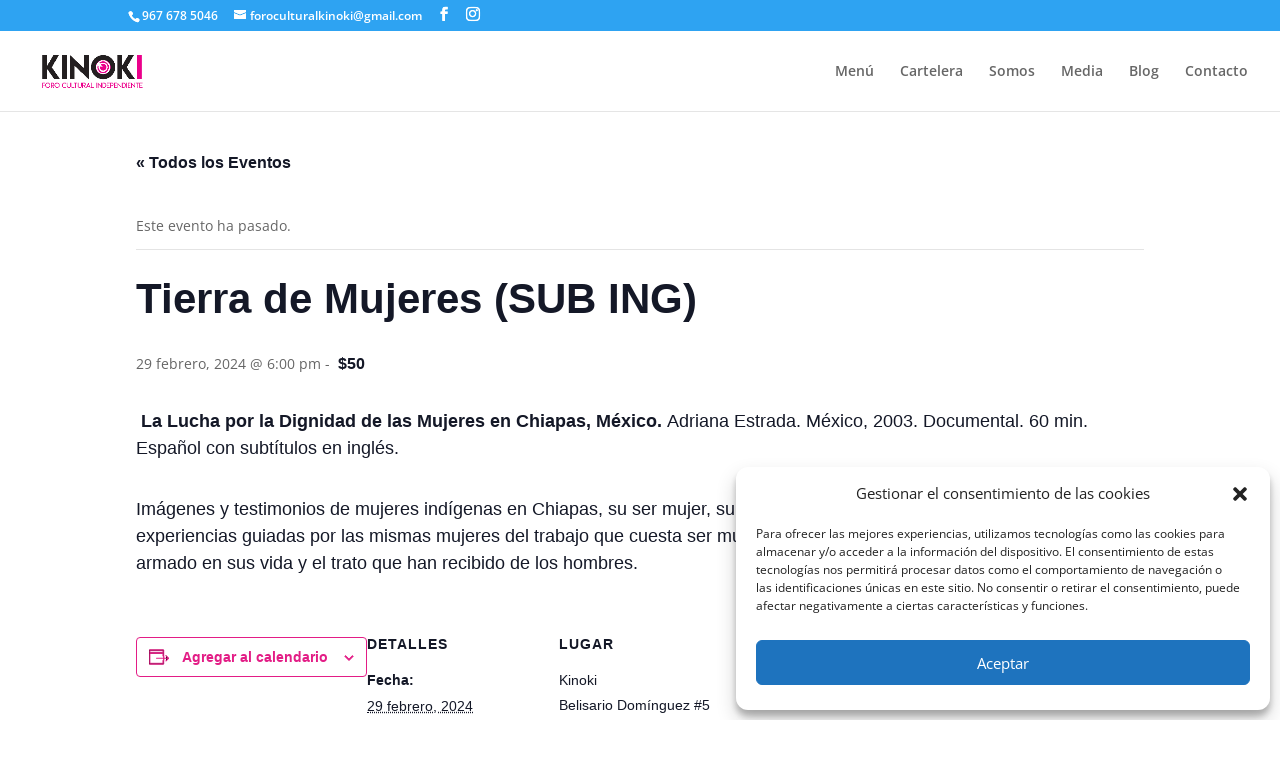

--- FILE ---
content_type: text/css
request_url: https://www.kinoki.com.mx/wp-content/et-cache/global/et-divi-customizer-global.min.css?ver=1766086228
body_size: -339
content:
.tribe-events .tribe-events-c-search__button{background-color:#E31D86;hover:black}.tribe-event-time{display:none}